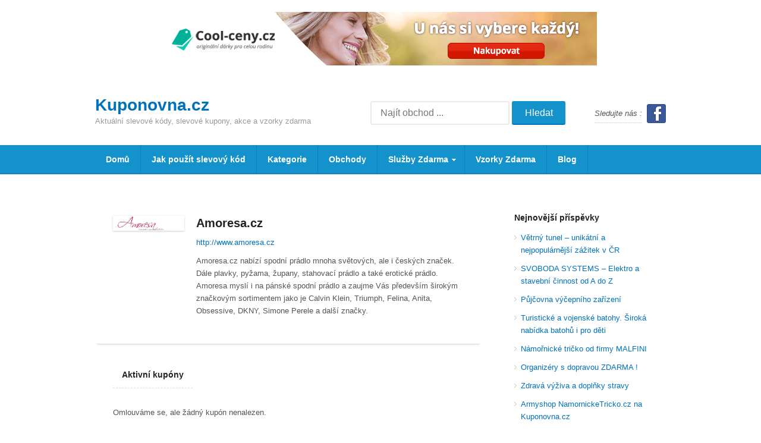

--- FILE ---
content_type: text/html; charset=UTF-8
request_url: https://www.kuponovna.cz/stores/luxusni-spodni-pradlo-amoresa-cz/
body_size: 13937
content:
<!DOCTYPE html PUBLIC "-//W3C//DTD XHTML 1.0 Transitional//EN" "http://www.w3.org/TR/xhtml1/DTD/xhtml1-transitional.dtd">

<html xmlns="http://www.w3.org/1999/xhtml" dir="ltr" lang="cs" xml:lang="cs" prefix="og: https://ogp.me/ns#">

<head profile="http://gmpg.org/xfn/11">

<meta http-equiv="Content-Type" content="text/html" charset="UTF-8" />

<meta name="viewport" content="width=device-width, initial-scale=1.0, maximum-scale=1.0, minimum-scale=1.0, user-scalable=no, target-densityDpi=device-dpi" />

<meta name="seznam-wmt" content="nt622DfiX3c8sBpH3kYTK4oY5yCspZSs" /> 

<title></title>




<link rel="stylesheet" type="text/css" media="all" href="https://www.kuponovna.cz/wp-content/themes/deals/style.css" />


		<!-- All in One SEO 4.7.8 - aioseo.com -->
	<meta name="description" content="Amoresa.cz nabízí spodní prádlo mnoha světových, ale i českých značek. Dále plavky, pyžama, župany, stahovací prádlo a také erotické prádlo. Amoresa myslí i na pánské spodní prádlo a zaujme Vás především širokým značkovým sortimentem jako je Calvin Klein, Triumph, Felina, Anita, Obsessive, DKNY, Simone Perele a další značky." />
	<meta name="robots" content="max-image-preview:large" />
	<link rel="canonical" href="https://www.kuponovna.cz/stores/luxusni-spodni-pradlo-amoresa-cz/" />
	<meta name="generator" content="All in One SEO (AIOSEO) 4.7.8" />
		<script type="application/ld+json" class="aioseo-schema">
			{"@context":"https:\/\/schema.org","@graph":[{"@type":"BreadcrumbList","@id":"https:\/\/www.kuponovna.cz\/stores\/luxusni-spodni-pradlo-amoresa-cz\/#breadcrumblist","itemListElement":[{"@type":"ListItem","@id":"https:\/\/www.kuponovna.cz\/#listItem","position":1,"name":"Dom\u016f","item":"https:\/\/www.kuponovna.cz\/","nextItem":{"@type":"ListItem","@id":"https:\/\/www.kuponovna.cz\/stores\/luxusni-spodni-pradlo-amoresa-cz\/#listItem","name":"Amoresa.cz"}},{"@type":"ListItem","@id":"https:\/\/www.kuponovna.cz\/stores\/luxusni-spodni-pradlo-amoresa-cz\/#listItem","position":2,"name":"Amoresa.cz","previousItem":{"@type":"ListItem","@id":"https:\/\/www.kuponovna.cz\/#listItem","name":"Dom\u016f"}}]},{"@type":"CollectionPage","@id":"https:\/\/www.kuponovna.cz\/stores\/luxusni-spodni-pradlo-amoresa-cz\/#collectionpage","url":"https:\/\/www.kuponovna.cz\/stores\/luxusni-spodni-pradlo-amoresa-cz\/","name":"Amoresa.cz - Kuponovna.cz","description":"Amoresa.cz nab\u00edz\u00ed spodn\u00ed pr\u00e1dlo mnoha sv\u011btov\u00fdch, ale i \u010desk\u00fdch zna\u010dek. D\u00e1le plavky, py\u017eama, \u017eupany, stahovac\u00ed pr\u00e1dlo a tak\u00e9 erotick\u00e9 pr\u00e1dlo. Amoresa mysl\u00ed i na p\u00e1nsk\u00e9 spodn\u00ed pr\u00e1dlo a zaujme V\u00e1s p\u0159edev\u0161\u00edm \u0161irok\u00fdm zna\u010dkov\u00fdm sortimentem jako je Calvin Klein, Triumph, Felina, Anita, Obsessive, DKNY, Simone Perele a dal\u0161\u00ed zna\u010dky.","inLanguage":"cs-CZ","isPartOf":{"@id":"https:\/\/www.kuponovna.cz\/#website"},"breadcrumb":{"@id":"https:\/\/www.kuponovna.cz\/stores\/luxusni-spodni-pradlo-amoresa-cz\/#breadcrumblist"}},{"@type":"Organization","@id":"https:\/\/www.kuponovna.cz\/#organization","name":"Kuponovna.cz","description":"Aktu\u00e1ln\u00ed slevov\u00e9 k\u00f3dy, slevov\u00e9 kupony, akce a vzorky zdarma","url":"https:\/\/www.kuponovna.cz\/","sameAs":["https:\/\/www.facebook.com\/kuponovna"]},{"@type":"WebSite","@id":"https:\/\/www.kuponovna.cz\/#website","url":"https:\/\/www.kuponovna.cz\/","name":"Kuponovna.cz","description":"Aktu\u00e1ln\u00ed slevov\u00e9 k\u00f3dy, slevov\u00e9 kupony, akce a vzorky zdarma","inLanguage":"cs-CZ","publisher":{"@id":"https:\/\/www.kuponovna.cz\/#organization"}}]}
		</script>
		<!-- All in One SEO -->

<link rel="alternate" type="application/rss+xml" title="Kuponovna.cz &raquo; RSS zdroj" href="https://www.kuponovna.cz/feed/" />
<link rel="alternate" type="application/rss+xml" title="Kuponovna.cz &raquo; RSS komentářů" href="https://www.kuponovna.cz/comments/feed/" />
<link rel="alternate" type="application/rss+xml" title="Kuponovna.cz &raquo; Amoresa.cz Coupon Store RSS" href="https://www.kuponovna.cz/stores/luxusni-spodni-pradlo-amoresa-cz/feed/" />
		<!-- This site uses the Google Analytics by MonsterInsights plugin v9.11.1 - Using Analytics tracking - https://www.monsterinsights.com/ -->
							<script src="//www.googletagmanager.com/gtag/js?id=G-9EWDMB43TC"  data-cfasync="false" data-wpfc-render="false" type="text/javascript" async></script>
			<script data-cfasync="false" data-wpfc-render="false" type="text/javascript">
				var mi_version = '9.11.1';
				var mi_track_user = true;
				var mi_no_track_reason = '';
								var MonsterInsightsDefaultLocations = {"page_location":"https:\/\/www.kuponovna.cz\/stores\/luxusni-spodni-pradlo-amoresa-cz\/"};
								if ( typeof MonsterInsightsPrivacyGuardFilter === 'function' ) {
					var MonsterInsightsLocations = (typeof MonsterInsightsExcludeQuery === 'object') ? MonsterInsightsPrivacyGuardFilter( MonsterInsightsExcludeQuery ) : MonsterInsightsPrivacyGuardFilter( MonsterInsightsDefaultLocations );
				} else {
					var MonsterInsightsLocations = (typeof MonsterInsightsExcludeQuery === 'object') ? MonsterInsightsExcludeQuery : MonsterInsightsDefaultLocations;
				}

								var disableStrs = [
										'ga-disable-G-9EWDMB43TC',
									];

				/* Function to detect opted out users */
				function __gtagTrackerIsOptedOut() {
					for (var index = 0; index < disableStrs.length; index++) {
						if (document.cookie.indexOf(disableStrs[index] + '=true') > -1) {
							return true;
						}
					}

					return false;
				}

				/* Disable tracking if the opt-out cookie exists. */
				if (__gtagTrackerIsOptedOut()) {
					for (var index = 0; index < disableStrs.length; index++) {
						window[disableStrs[index]] = true;
					}
				}

				/* Opt-out function */
				function __gtagTrackerOptout() {
					for (var index = 0; index < disableStrs.length; index++) {
						document.cookie = disableStrs[index] + '=true; expires=Thu, 31 Dec 2099 23:59:59 UTC; path=/';
						window[disableStrs[index]] = true;
					}
				}

				if ('undefined' === typeof gaOptout) {
					function gaOptout() {
						__gtagTrackerOptout();
					}
				}
								window.dataLayer = window.dataLayer || [];

				window.MonsterInsightsDualTracker = {
					helpers: {},
					trackers: {},
				};
				if (mi_track_user) {
					function __gtagDataLayer() {
						dataLayer.push(arguments);
					}

					function __gtagTracker(type, name, parameters) {
						if (!parameters) {
							parameters = {};
						}

						if (parameters.send_to) {
							__gtagDataLayer.apply(null, arguments);
							return;
						}

						if (type === 'event') {
														parameters.send_to = monsterinsights_frontend.v4_id;
							var hookName = name;
							if (typeof parameters['event_category'] !== 'undefined') {
								hookName = parameters['event_category'] + ':' + name;
							}

							if (typeof MonsterInsightsDualTracker.trackers[hookName] !== 'undefined') {
								MonsterInsightsDualTracker.trackers[hookName](parameters);
							} else {
								__gtagDataLayer('event', name, parameters);
							}
							
						} else {
							__gtagDataLayer.apply(null, arguments);
						}
					}

					__gtagTracker('js', new Date());
					__gtagTracker('set', {
						'developer_id.dZGIzZG': true,
											});
					if ( MonsterInsightsLocations.page_location ) {
						__gtagTracker('set', MonsterInsightsLocations);
					}
										__gtagTracker('config', 'G-9EWDMB43TC', {"forceSSL":"true","link_attribution":"true"} );
										window.gtag = __gtagTracker;										(function () {
						/* https://developers.google.com/analytics/devguides/collection/analyticsjs/ */
						/* ga and __gaTracker compatibility shim. */
						var noopfn = function () {
							return null;
						};
						var newtracker = function () {
							return new Tracker();
						};
						var Tracker = function () {
							return null;
						};
						var p = Tracker.prototype;
						p.get = noopfn;
						p.set = noopfn;
						p.send = function () {
							var args = Array.prototype.slice.call(arguments);
							args.unshift('send');
							__gaTracker.apply(null, args);
						};
						var __gaTracker = function () {
							var len = arguments.length;
							if (len === 0) {
								return;
							}
							var f = arguments[len - 1];
							if (typeof f !== 'object' || f === null || typeof f.hitCallback !== 'function') {
								if ('send' === arguments[0]) {
									var hitConverted, hitObject = false, action;
									if ('event' === arguments[1]) {
										if ('undefined' !== typeof arguments[3]) {
											hitObject = {
												'eventAction': arguments[3],
												'eventCategory': arguments[2],
												'eventLabel': arguments[4],
												'value': arguments[5] ? arguments[5] : 1,
											}
										}
									}
									if ('pageview' === arguments[1]) {
										if ('undefined' !== typeof arguments[2]) {
											hitObject = {
												'eventAction': 'page_view',
												'page_path': arguments[2],
											}
										}
									}
									if (typeof arguments[2] === 'object') {
										hitObject = arguments[2];
									}
									if (typeof arguments[5] === 'object') {
										Object.assign(hitObject, arguments[5]);
									}
									if ('undefined' !== typeof arguments[1].hitType) {
										hitObject = arguments[1];
										if ('pageview' === hitObject.hitType) {
											hitObject.eventAction = 'page_view';
										}
									}
									if (hitObject) {
										action = 'timing' === arguments[1].hitType ? 'timing_complete' : hitObject.eventAction;
										hitConverted = mapArgs(hitObject);
										__gtagTracker('event', action, hitConverted);
									}
								}
								return;
							}

							function mapArgs(args) {
								var arg, hit = {};
								var gaMap = {
									'eventCategory': 'event_category',
									'eventAction': 'event_action',
									'eventLabel': 'event_label',
									'eventValue': 'event_value',
									'nonInteraction': 'non_interaction',
									'timingCategory': 'event_category',
									'timingVar': 'name',
									'timingValue': 'value',
									'timingLabel': 'event_label',
									'page': 'page_path',
									'location': 'page_location',
									'title': 'page_title',
									'referrer' : 'page_referrer',
								};
								for (arg in args) {
																		if (!(!args.hasOwnProperty(arg) || !gaMap.hasOwnProperty(arg))) {
										hit[gaMap[arg]] = args[arg];
									} else {
										hit[arg] = args[arg];
									}
								}
								return hit;
							}

							try {
								f.hitCallback();
							} catch (ex) {
							}
						};
						__gaTracker.create = newtracker;
						__gaTracker.getByName = newtracker;
						__gaTracker.getAll = function () {
							return [];
						};
						__gaTracker.remove = noopfn;
						__gaTracker.loaded = true;
						window['__gaTracker'] = __gaTracker;
					})();
									} else {
										console.log("");
					(function () {
						function __gtagTracker() {
							return null;
						}

						window['__gtagTracker'] = __gtagTracker;
						window['gtag'] = __gtagTracker;
					})();
									}
			</script>
							<!-- / Google Analytics by MonsterInsights -->
		<meta content="Deals v.1.0.2" name="generator"/><meta content="Theme Junkie Framework v.1.0.5" name="generator"/><style id='wp-img-auto-sizes-contain-inline-css' type='text/css'>
img:is([sizes=auto i],[sizes^="auto," i]){contain-intrinsic-size:3000px 1500px}
/*# sourceURL=wp-img-auto-sizes-contain-inline-css */
</style>
<link rel='stylesheet' id='shortcodes-css' href='https://www.kuponovna.cz/wp-content/themes/deals/functions/shortcodes/shortcodes.css?ver=6.9' type='text/css' media='all' />
<style id='wp-emoji-styles-inline-css' type='text/css'>

	img.wp-smiley, img.emoji {
		display: inline !important;
		border: none !important;
		box-shadow: none !important;
		height: 1em !important;
		width: 1em !important;
		margin: 0 0.07em !important;
		vertical-align: -0.1em !important;
		background: none !important;
		padding: 0 !important;
	}
/*# sourceURL=wp-emoji-styles-inline-css */
</style>
<style id='wp-block-library-inline-css' type='text/css'>
:root{--wp-block-synced-color:#7a00df;--wp-block-synced-color--rgb:122,0,223;--wp-bound-block-color:var(--wp-block-synced-color);--wp-editor-canvas-background:#ddd;--wp-admin-theme-color:#007cba;--wp-admin-theme-color--rgb:0,124,186;--wp-admin-theme-color-darker-10:#006ba1;--wp-admin-theme-color-darker-10--rgb:0,107,160.5;--wp-admin-theme-color-darker-20:#005a87;--wp-admin-theme-color-darker-20--rgb:0,90,135;--wp-admin-border-width-focus:2px}@media (min-resolution:192dpi){:root{--wp-admin-border-width-focus:1.5px}}.wp-element-button{cursor:pointer}:root .has-very-light-gray-background-color{background-color:#eee}:root .has-very-dark-gray-background-color{background-color:#313131}:root .has-very-light-gray-color{color:#eee}:root .has-very-dark-gray-color{color:#313131}:root .has-vivid-green-cyan-to-vivid-cyan-blue-gradient-background{background:linear-gradient(135deg,#00d084,#0693e3)}:root .has-purple-crush-gradient-background{background:linear-gradient(135deg,#34e2e4,#4721fb 50%,#ab1dfe)}:root .has-hazy-dawn-gradient-background{background:linear-gradient(135deg,#faaca8,#dad0ec)}:root .has-subdued-olive-gradient-background{background:linear-gradient(135deg,#fafae1,#67a671)}:root .has-atomic-cream-gradient-background{background:linear-gradient(135deg,#fdd79a,#004a59)}:root .has-nightshade-gradient-background{background:linear-gradient(135deg,#330968,#31cdcf)}:root .has-midnight-gradient-background{background:linear-gradient(135deg,#020381,#2874fc)}:root{--wp--preset--font-size--normal:16px;--wp--preset--font-size--huge:42px}.has-regular-font-size{font-size:1em}.has-larger-font-size{font-size:2.625em}.has-normal-font-size{font-size:var(--wp--preset--font-size--normal)}.has-huge-font-size{font-size:var(--wp--preset--font-size--huge)}.has-text-align-center{text-align:center}.has-text-align-left{text-align:left}.has-text-align-right{text-align:right}.has-fit-text{white-space:nowrap!important}#end-resizable-editor-section{display:none}.aligncenter{clear:both}.items-justified-left{justify-content:flex-start}.items-justified-center{justify-content:center}.items-justified-right{justify-content:flex-end}.items-justified-space-between{justify-content:space-between}.screen-reader-text{border:0;clip-path:inset(50%);height:1px;margin:-1px;overflow:hidden;padding:0;position:absolute;width:1px;word-wrap:normal!important}.screen-reader-text:focus{background-color:#ddd;clip-path:none;color:#444;display:block;font-size:1em;height:auto;left:5px;line-height:normal;padding:15px 23px 14px;text-decoration:none;top:5px;width:auto;z-index:100000}html :where(.has-border-color){border-style:solid}html :where([style*=border-top-color]){border-top-style:solid}html :where([style*=border-right-color]){border-right-style:solid}html :where([style*=border-bottom-color]){border-bottom-style:solid}html :where([style*=border-left-color]){border-left-style:solid}html :where([style*=border-width]){border-style:solid}html :where([style*=border-top-width]){border-top-style:solid}html :where([style*=border-right-width]){border-right-style:solid}html :where([style*=border-bottom-width]){border-bottom-style:solid}html :where([style*=border-left-width]){border-left-style:solid}html :where(img[class*=wp-image-]){height:auto;max-width:100%}:where(figure){margin:0 0 1em}html :where(.is-position-sticky){--wp-admin--admin-bar--position-offset:var(--wp-admin--admin-bar--height,0px)}@media screen and (max-width:600px){html :where(.is-position-sticky){--wp-admin--admin-bar--position-offset:0px}}

/*# sourceURL=wp-block-library-inline-css */
</style><style id='wp-block-heading-inline-css' type='text/css'>
h1:where(.wp-block-heading).has-background,h2:where(.wp-block-heading).has-background,h3:where(.wp-block-heading).has-background,h4:where(.wp-block-heading).has-background,h5:where(.wp-block-heading).has-background,h6:where(.wp-block-heading).has-background{padding:1.25em 2.375em}h1.has-text-align-left[style*=writing-mode]:where([style*=vertical-lr]),h1.has-text-align-right[style*=writing-mode]:where([style*=vertical-rl]),h2.has-text-align-left[style*=writing-mode]:where([style*=vertical-lr]),h2.has-text-align-right[style*=writing-mode]:where([style*=vertical-rl]),h3.has-text-align-left[style*=writing-mode]:where([style*=vertical-lr]),h3.has-text-align-right[style*=writing-mode]:where([style*=vertical-rl]),h4.has-text-align-left[style*=writing-mode]:where([style*=vertical-lr]),h4.has-text-align-right[style*=writing-mode]:where([style*=vertical-rl]),h5.has-text-align-left[style*=writing-mode]:where([style*=vertical-lr]),h5.has-text-align-right[style*=writing-mode]:where([style*=vertical-rl]),h6.has-text-align-left[style*=writing-mode]:where([style*=vertical-lr]),h6.has-text-align-right[style*=writing-mode]:where([style*=vertical-rl]){rotate:180deg}
/*# sourceURL=https://www.kuponovna.cz/wp-includes/blocks/heading/style.min.css */
</style>
<style id='wp-block-code-inline-css' type='text/css'>
.wp-block-code{box-sizing:border-box}.wp-block-code code{
  /*!rtl:begin:ignore*/direction:ltr;display:block;font-family:inherit;overflow-wrap:break-word;text-align:initial;white-space:pre-wrap
  /*!rtl:end:ignore*/}
/*# sourceURL=https://www.kuponovna.cz/wp-includes/blocks/code/style.min.css */
</style>
<style id='wp-block-paragraph-inline-css' type='text/css'>
.is-small-text{font-size:.875em}.is-regular-text{font-size:1em}.is-large-text{font-size:2.25em}.is-larger-text{font-size:3em}.has-drop-cap:not(:focus):first-letter{float:left;font-size:8.4em;font-style:normal;font-weight:100;line-height:.68;margin:.05em .1em 0 0;text-transform:uppercase}body.rtl .has-drop-cap:not(:focus):first-letter{float:none;margin-left:.1em}p.has-drop-cap.has-background{overflow:hidden}:root :where(p.has-background){padding:1.25em 2.375em}:where(p.has-text-color:not(.has-link-color)) a{color:inherit}p.has-text-align-left[style*="writing-mode:vertical-lr"],p.has-text-align-right[style*="writing-mode:vertical-rl"]{rotate:180deg}
/*# sourceURL=https://www.kuponovna.cz/wp-includes/blocks/paragraph/style.min.css */
</style>
<style id='global-styles-inline-css' type='text/css'>
:root{--wp--preset--aspect-ratio--square: 1;--wp--preset--aspect-ratio--4-3: 4/3;--wp--preset--aspect-ratio--3-4: 3/4;--wp--preset--aspect-ratio--3-2: 3/2;--wp--preset--aspect-ratio--2-3: 2/3;--wp--preset--aspect-ratio--16-9: 16/9;--wp--preset--aspect-ratio--9-16: 9/16;--wp--preset--color--black: #000000;--wp--preset--color--cyan-bluish-gray: #abb8c3;--wp--preset--color--white: #ffffff;--wp--preset--color--pale-pink: #f78da7;--wp--preset--color--vivid-red: #cf2e2e;--wp--preset--color--luminous-vivid-orange: #ff6900;--wp--preset--color--luminous-vivid-amber: #fcb900;--wp--preset--color--light-green-cyan: #7bdcb5;--wp--preset--color--vivid-green-cyan: #00d084;--wp--preset--color--pale-cyan-blue: #8ed1fc;--wp--preset--color--vivid-cyan-blue: #0693e3;--wp--preset--color--vivid-purple: #9b51e0;--wp--preset--gradient--vivid-cyan-blue-to-vivid-purple: linear-gradient(135deg,rgb(6,147,227) 0%,rgb(155,81,224) 100%);--wp--preset--gradient--light-green-cyan-to-vivid-green-cyan: linear-gradient(135deg,rgb(122,220,180) 0%,rgb(0,208,130) 100%);--wp--preset--gradient--luminous-vivid-amber-to-luminous-vivid-orange: linear-gradient(135deg,rgb(252,185,0) 0%,rgb(255,105,0) 100%);--wp--preset--gradient--luminous-vivid-orange-to-vivid-red: linear-gradient(135deg,rgb(255,105,0) 0%,rgb(207,46,46) 100%);--wp--preset--gradient--very-light-gray-to-cyan-bluish-gray: linear-gradient(135deg,rgb(238,238,238) 0%,rgb(169,184,195) 100%);--wp--preset--gradient--cool-to-warm-spectrum: linear-gradient(135deg,rgb(74,234,220) 0%,rgb(151,120,209) 20%,rgb(207,42,186) 40%,rgb(238,44,130) 60%,rgb(251,105,98) 80%,rgb(254,248,76) 100%);--wp--preset--gradient--blush-light-purple: linear-gradient(135deg,rgb(255,206,236) 0%,rgb(152,150,240) 100%);--wp--preset--gradient--blush-bordeaux: linear-gradient(135deg,rgb(254,205,165) 0%,rgb(254,45,45) 50%,rgb(107,0,62) 100%);--wp--preset--gradient--luminous-dusk: linear-gradient(135deg,rgb(255,203,112) 0%,rgb(199,81,192) 50%,rgb(65,88,208) 100%);--wp--preset--gradient--pale-ocean: linear-gradient(135deg,rgb(255,245,203) 0%,rgb(182,227,212) 50%,rgb(51,167,181) 100%);--wp--preset--gradient--electric-grass: linear-gradient(135deg,rgb(202,248,128) 0%,rgb(113,206,126) 100%);--wp--preset--gradient--midnight: linear-gradient(135deg,rgb(2,3,129) 0%,rgb(40,116,252) 100%);--wp--preset--font-size--small: 13px;--wp--preset--font-size--medium: 20px;--wp--preset--font-size--large: 36px;--wp--preset--font-size--x-large: 42px;--wp--preset--spacing--20: 0.44rem;--wp--preset--spacing--30: 0.67rem;--wp--preset--spacing--40: 1rem;--wp--preset--spacing--50: 1.5rem;--wp--preset--spacing--60: 2.25rem;--wp--preset--spacing--70: 3.38rem;--wp--preset--spacing--80: 5.06rem;--wp--preset--shadow--natural: 6px 6px 9px rgba(0, 0, 0, 0.2);--wp--preset--shadow--deep: 12px 12px 50px rgba(0, 0, 0, 0.4);--wp--preset--shadow--sharp: 6px 6px 0px rgba(0, 0, 0, 0.2);--wp--preset--shadow--outlined: 6px 6px 0px -3px rgb(255, 255, 255), 6px 6px rgb(0, 0, 0);--wp--preset--shadow--crisp: 6px 6px 0px rgb(0, 0, 0);}:where(.is-layout-flex){gap: 0.5em;}:where(.is-layout-grid){gap: 0.5em;}body .is-layout-flex{display: flex;}.is-layout-flex{flex-wrap: wrap;align-items: center;}.is-layout-flex > :is(*, div){margin: 0;}body .is-layout-grid{display: grid;}.is-layout-grid > :is(*, div){margin: 0;}:where(.wp-block-columns.is-layout-flex){gap: 2em;}:where(.wp-block-columns.is-layout-grid){gap: 2em;}:where(.wp-block-post-template.is-layout-flex){gap: 1.25em;}:where(.wp-block-post-template.is-layout-grid){gap: 1.25em;}.has-black-color{color: var(--wp--preset--color--black) !important;}.has-cyan-bluish-gray-color{color: var(--wp--preset--color--cyan-bluish-gray) !important;}.has-white-color{color: var(--wp--preset--color--white) !important;}.has-pale-pink-color{color: var(--wp--preset--color--pale-pink) !important;}.has-vivid-red-color{color: var(--wp--preset--color--vivid-red) !important;}.has-luminous-vivid-orange-color{color: var(--wp--preset--color--luminous-vivid-orange) !important;}.has-luminous-vivid-amber-color{color: var(--wp--preset--color--luminous-vivid-amber) !important;}.has-light-green-cyan-color{color: var(--wp--preset--color--light-green-cyan) !important;}.has-vivid-green-cyan-color{color: var(--wp--preset--color--vivid-green-cyan) !important;}.has-pale-cyan-blue-color{color: var(--wp--preset--color--pale-cyan-blue) !important;}.has-vivid-cyan-blue-color{color: var(--wp--preset--color--vivid-cyan-blue) !important;}.has-vivid-purple-color{color: var(--wp--preset--color--vivid-purple) !important;}.has-black-background-color{background-color: var(--wp--preset--color--black) !important;}.has-cyan-bluish-gray-background-color{background-color: var(--wp--preset--color--cyan-bluish-gray) !important;}.has-white-background-color{background-color: var(--wp--preset--color--white) !important;}.has-pale-pink-background-color{background-color: var(--wp--preset--color--pale-pink) !important;}.has-vivid-red-background-color{background-color: var(--wp--preset--color--vivid-red) !important;}.has-luminous-vivid-orange-background-color{background-color: var(--wp--preset--color--luminous-vivid-orange) !important;}.has-luminous-vivid-amber-background-color{background-color: var(--wp--preset--color--luminous-vivid-amber) !important;}.has-light-green-cyan-background-color{background-color: var(--wp--preset--color--light-green-cyan) !important;}.has-vivid-green-cyan-background-color{background-color: var(--wp--preset--color--vivid-green-cyan) !important;}.has-pale-cyan-blue-background-color{background-color: var(--wp--preset--color--pale-cyan-blue) !important;}.has-vivid-cyan-blue-background-color{background-color: var(--wp--preset--color--vivid-cyan-blue) !important;}.has-vivid-purple-background-color{background-color: var(--wp--preset--color--vivid-purple) !important;}.has-black-border-color{border-color: var(--wp--preset--color--black) !important;}.has-cyan-bluish-gray-border-color{border-color: var(--wp--preset--color--cyan-bluish-gray) !important;}.has-white-border-color{border-color: var(--wp--preset--color--white) !important;}.has-pale-pink-border-color{border-color: var(--wp--preset--color--pale-pink) !important;}.has-vivid-red-border-color{border-color: var(--wp--preset--color--vivid-red) !important;}.has-luminous-vivid-orange-border-color{border-color: var(--wp--preset--color--luminous-vivid-orange) !important;}.has-luminous-vivid-amber-border-color{border-color: var(--wp--preset--color--luminous-vivid-amber) !important;}.has-light-green-cyan-border-color{border-color: var(--wp--preset--color--light-green-cyan) !important;}.has-vivid-green-cyan-border-color{border-color: var(--wp--preset--color--vivid-green-cyan) !important;}.has-pale-cyan-blue-border-color{border-color: var(--wp--preset--color--pale-cyan-blue) !important;}.has-vivid-cyan-blue-border-color{border-color: var(--wp--preset--color--vivid-cyan-blue) !important;}.has-vivid-purple-border-color{border-color: var(--wp--preset--color--vivid-purple) !important;}.has-vivid-cyan-blue-to-vivid-purple-gradient-background{background: var(--wp--preset--gradient--vivid-cyan-blue-to-vivid-purple) !important;}.has-light-green-cyan-to-vivid-green-cyan-gradient-background{background: var(--wp--preset--gradient--light-green-cyan-to-vivid-green-cyan) !important;}.has-luminous-vivid-amber-to-luminous-vivid-orange-gradient-background{background: var(--wp--preset--gradient--luminous-vivid-amber-to-luminous-vivid-orange) !important;}.has-luminous-vivid-orange-to-vivid-red-gradient-background{background: var(--wp--preset--gradient--luminous-vivid-orange-to-vivid-red) !important;}.has-very-light-gray-to-cyan-bluish-gray-gradient-background{background: var(--wp--preset--gradient--very-light-gray-to-cyan-bluish-gray) !important;}.has-cool-to-warm-spectrum-gradient-background{background: var(--wp--preset--gradient--cool-to-warm-spectrum) !important;}.has-blush-light-purple-gradient-background{background: var(--wp--preset--gradient--blush-light-purple) !important;}.has-blush-bordeaux-gradient-background{background: var(--wp--preset--gradient--blush-bordeaux) !important;}.has-luminous-dusk-gradient-background{background: var(--wp--preset--gradient--luminous-dusk) !important;}.has-pale-ocean-gradient-background{background: var(--wp--preset--gradient--pale-ocean) !important;}.has-electric-grass-gradient-background{background: var(--wp--preset--gradient--electric-grass) !important;}.has-midnight-gradient-background{background: var(--wp--preset--gradient--midnight) !important;}.has-small-font-size{font-size: var(--wp--preset--font-size--small) !important;}.has-medium-font-size{font-size: var(--wp--preset--font-size--medium) !important;}.has-large-font-size{font-size: var(--wp--preset--font-size--large) !important;}.has-x-large-font-size{font-size: var(--wp--preset--font-size--x-large) !important;}
/*# sourceURL=global-styles-inline-css */
</style>

<style id='classic-theme-styles-inline-css' type='text/css'>
/*! This file is auto-generated */
.wp-block-button__link{color:#fff;background-color:#32373c;border-radius:9999px;box-shadow:none;text-decoration:none;padding:calc(.667em + 2px) calc(1.333em + 2px);font-size:1.125em}.wp-block-file__button{background:#32373c;color:#fff;text-decoration:none}
/*# sourceURL=/wp-includes/css/classic-themes.min.css */
</style>
<style id='akismet-widget-style-inline-css' type='text/css'>

			.a-stats {
				--akismet-color-mid-green: #357b49;
				--akismet-color-white: #fff;
				--akismet-color-light-grey: #f6f7f7;

				max-width: 350px;
				width: auto;
			}

			.a-stats * {
				all: unset;
				box-sizing: border-box;
			}

			.a-stats strong {
				font-weight: 600;
			}

			.a-stats a.a-stats__link,
			.a-stats a.a-stats__link:visited,
			.a-stats a.a-stats__link:active {
				background: var(--akismet-color-mid-green);
				border: none;
				box-shadow: none;
				border-radius: 8px;
				color: var(--akismet-color-white);
				cursor: pointer;
				display: block;
				font-family: -apple-system, BlinkMacSystemFont, 'Segoe UI', 'Roboto', 'Oxygen-Sans', 'Ubuntu', 'Cantarell', 'Helvetica Neue', sans-serif;
				font-weight: 500;
				padding: 12px;
				text-align: center;
				text-decoration: none;
				transition: all 0.2s ease;
			}

			/* Extra specificity to deal with TwentyTwentyOne focus style */
			.widget .a-stats a.a-stats__link:focus {
				background: var(--akismet-color-mid-green);
				color: var(--akismet-color-white);
				text-decoration: none;
			}

			.a-stats a.a-stats__link:hover {
				filter: brightness(110%);
				box-shadow: 0 4px 12px rgba(0, 0, 0, 0.06), 0 0 2px rgba(0, 0, 0, 0.16);
			}

			.a-stats .count {
				color: var(--akismet-color-white);
				display: block;
				font-size: 1.5em;
				line-height: 1.4;
				padding: 0 13px;
				white-space: nowrap;
			}
		
/*# sourceURL=akismet-widget-style-inline-css */
</style>
<link rel='stylesheet' id='fancybox-css' href='https://www.kuponovna.cz/wp-content/themes/deals/includes/css/fancybox.css?ver=6.9' type='text/css' media='all' />
<link rel='stylesheet' id='jq-ui-css' href='https://www.kuponovna.cz/wp-content/themes/deals/css/jquery-ui.css?ver=6.9' type='text/css' media='all' />
<link rel='stylesheet' id='color-css' href='https://www.kuponovna.cz/wp-content/themes/deals/css/color-blue.css?ver=6.9' type='text/css' media='all' />
<link rel='stylesheet' id='responsive-css' href='https://www.kuponovna.cz/wp-content/themes/deals/css/responsive.css?ver=6.9' type='text/css' media='all' />
<link rel='stylesheet' id='custom-css' href='https://www.kuponovna.cz/wp-content/themes/deals/css/custom.css?ver=6.9' type='text/css' media='all' />
<script type="text/javascript" src="https://www.kuponovna.cz/wp-content/plugins/google-analytics-for-wordpress/assets/js/frontend-gtag.min.js?ver=9.11.1" id="monsterinsights-frontend-script-js" async="async" data-wp-strategy="async"></script>
<script data-cfasync="false" data-wpfc-render="false" type="text/javascript" id='monsterinsights-frontend-script-js-extra'>/* <![CDATA[ */
var monsterinsights_frontend = {"js_events_tracking":"true","download_extensions":"doc,pdf,ppt,zip,xls,docx,pptx,xlsx","inbound_paths":"[{\"path\":\"\\\/go\\\/\",\"label\":\"affiliate\"},{\"path\":\"\\\/recommend\\\/\",\"label\":\"affiliate\"}]","home_url":"https:\/\/www.kuponovna.cz","hash_tracking":"false","v4_id":"G-9EWDMB43TC"};/* ]]> */
</script>
<script type="text/javascript" src="https://www.kuponovna.cz/wp-includes/js/jquery/jquery.min.js?ver=3.7.1" id="jquery-core-js"></script>
<script type="text/javascript" src="https://www.kuponovna.cz/wp-includes/js/jquery/jquery-migrate.min.js?ver=3.4.1" id="jquery-migrate-js"></script>
<script type="text/javascript" src="https://www.kuponovna.cz/wp-content/themes/deals/functions/shortcodes/shortcodes.js?ver=1.0.0" id="tj_shortcodes-js"></script>
<link rel="https://api.w.org/" href="https://www.kuponovna.cz/wp-json/" /><link rel="EditURI" type="application/rsd+xml" title="RSD" href="https://www.kuponovna.cz/xmlrpc.php?rsd" />
<meta name="generator" content="WordPress 6.9" />
<link rel="shortcut icon" href="https://www.kuponovna.cz/wp-content/themes/deals/images/favicon.png" /><!-- Custom Styling -->
<style type="text/css">
body { }          
</style>
<style type="text/css" id="custom-background-css">
body.custom-background { background-color: #ffffff; }
</style>
	<link rel="icon" href="https://www.kuponovna.cz/wp-content/uploads/logo-kupon-21-150x150.png" sizes="32x32" />
<link rel="icon" href="https://www.kuponovna.cz/wp-content/uploads/logo-kupon-21-300x300.png" sizes="192x192" />
<link rel="apple-touch-icon" href="https://www.kuponovna.cz/wp-content/uploads/logo-kupon-21-300x300.png" />
<meta name="msapplication-TileImage" content="https://www.kuponovna.cz/wp-content/uploads/logo-kupon-21-300x300.png" />

<!--[if lt IE 9]>

	<script src="http://css3-mediaqueries-js.googlecode.com/svn/trunk/css3-mediaqueries.js"></script>

<![endif]-->


<body class="archive tax-coupon_store term-luxusni-spodni-pradlo-amoresa-cz term-167 custom-background wp-theme-deals cookies-not-set unknown">


	
		<div class="header-ad clearfix">

			          <a href="https://ehub.cz/system/scripts/click.php?a_aid=505f666c&a_bid=0002466B" target=""><img src="https://doc.ehub.cz/b/0000359X/0002466B.png" alt="728x90" title="728x90" width="" height="" /></a><img style="border:0" src="https://ehub.cz/system/scripts/imp.php?a_aid=505f666c&a_bid=0002466B" width="1" height="1" alt=""/>
		</div><!-- .header-ad -->

	
				

	<div id="header">

		<div class="container clearfix">

		
			<div id="text-logo">

				<h1 id="site-title"><a href="https://www.kuponovna.cz">Kuponovna.cz</a></h1>

				<p id="site-desc">Aktuální slevové kódy, slevové kupony, akce a vzorky zdarma</p>

			</div><!-- #text-logo -->

		
		

		<div id="search-form">
	<form method="get" action="https://www.kuponovna.cz">
		<input type="text" class="field" name="s" id="s" placeholder="Najít obchod ..." />
		<button id="search-button" class="submit btn" >Hledat</button>
	</form>
</div><!-- #search-form -->
		

			<ul class="header-social-icons">

				<li class="follow-text">Sledujte nás :</li>

				<li class="ico-facebook"><a href="https://www.facebook.com/kuponovna"  title="Become our fan">Facebook</a></li>

			</ul><!-- .header-social-icons -->



			<div class="btn-nav-right">

				Menu 

			</div><!-- .btn-nav-right -->

									

		</div><!-- .container -->

	</div><!-- #header -->

	

	<div id="primary-nav">

		<div class="container">

		<ul id="primary-navigation" class="nav"><li id="menu-item-451" class="menu-item menu-item-type-custom menu-item-object-custom menu-item-home menu-item-451"><a href="https://www.kuponovna.cz/">Domů</a></li>
<li id="menu-item-511" class="menu-item menu-item-type-post_type menu-item-object-page menu-item-511"><a href="https://www.kuponovna.cz/jak-pouzit-slevovy-kod/">Jak použít slevový kód</a></li>
<li id="menu-item-452" class="menu-item menu-item-type-post_type menu-item-object-page menu-item-452"><a href="https://www.kuponovna.cz/kategorie/" title="Rozdělení slevových kódů do kategorií">Kategorie</a></li>
<li id="menu-item-453" class="menu-item menu-item-type-post_type menu-item-object-page menu-item-453"><a href="https://www.kuponovna.cz/obchody/" title="Kompletní nabídka obchodů">Obchody</a></li>
<li id="menu-item-3139" class="menu-item menu-item-type-post_type menu-item-object-page menu-item-has-children menu-item-3139"><a href="https://www.kuponovna.cz/sluzby-zdarma/">Služby Zdarma</a>
<ul class="sub-menu">
	<li id="menu-item-3168" class="menu-item menu-item-type-taxonomy menu-item-object-category menu-item-3168"><a href="https://www.kuponovna.cz/category/slevove-kupony-penize-za-nakupy/">Peníze a bonusy za nákupy</a></li>
	<li id="menu-item-3179" class="menu-item menu-item-type-taxonomy menu-item-object-category menu-item-3179"><a href="https://www.kuponovna.cz/category/poptavka-zdarma/">Poptávky ZDARMA</a></li>
	<li id="menu-item-3174" class="menu-item menu-item-type-taxonomy menu-item-object-category menu-item-3174"><a href="https://www.kuponovna.cz/category/pausalni-vydaje-srovnani-tarifu/">Srovnání tarifů a nákladů ZDARMA</a></li>
	<li id="menu-item-3165" class="menu-item menu-item-type-taxonomy menu-item-object-category menu-item-3165"><a href="https://www.kuponovna.cz/category/financni-sluzby-zdarma/">Finanční služby ZDARMA</a></li>
</ul>
</li>
<li id="menu-item-2662" class="menu-item menu-item-type-taxonomy menu-item-object-category menu-item-2662"><a href="https://www.kuponovna.cz/category/vzorky/" title="Otestujte vzorky ZDARMA">Vzorky Zdarma</a></li>
<li id="menu-item-1831" class="menu-item menu-item-type-taxonomy menu-item-object-category menu-item-1831"><a href="https://www.kuponovna.cz/category/blog1/">Blog</a></li>
</ul>
		</div><!-- .container -->

	</div><!-- #primary-nav -->



	<nav id="mobile-menu">

		<div class="container">

			<ul id="responsive-menu" class="ul"><li class="menu-item menu-item-type-custom menu-item-object-custom menu-item-home menu-item-451"><a href="https://www.kuponovna.cz/">Domů</a></li>
<li class="menu-item menu-item-type-post_type menu-item-object-page menu-item-511"><a href="https://www.kuponovna.cz/jak-pouzit-slevovy-kod/">Jak použít slevový kód</a></li>
<li class="menu-item menu-item-type-post_type menu-item-object-page menu-item-452"><a href="https://www.kuponovna.cz/kategorie/" title="Rozdělení slevových kódů do kategorií">Kategorie</a></li>
<li class="menu-item menu-item-type-post_type menu-item-object-page menu-item-453"><a href="https://www.kuponovna.cz/obchody/" title="Kompletní nabídka obchodů">Obchody</a></li>
<li class="menu-item menu-item-type-post_type menu-item-object-page menu-item-has-children menu-item-3139"><a href="https://www.kuponovna.cz/sluzby-zdarma/">Služby Zdarma</a>
<ul class="sub-menu">
	<li class="menu-item menu-item-type-taxonomy menu-item-object-category menu-item-3168"><a href="https://www.kuponovna.cz/category/slevove-kupony-penize-za-nakupy/">Peníze a bonusy za nákupy</a></li>
	<li class="menu-item menu-item-type-taxonomy menu-item-object-category menu-item-3179"><a href="https://www.kuponovna.cz/category/poptavka-zdarma/">Poptávky ZDARMA</a></li>
	<li class="menu-item menu-item-type-taxonomy menu-item-object-category menu-item-3174"><a href="https://www.kuponovna.cz/category/pausalni-vydaje-srovnani-tarifu/">Srovnání tarifů a nákladů ZDARMA</a></li>
	<li class="menu-item menu-item-type-taxonomy menu-item-object-category menu-item-3165"><a href="https://www.kuponovna.cz/category/financni-sluzby-zdarma/">Finanční služby ZDARMA</a></li>
</ul>
</li>
<li class="menu-item menu-item-type-taxonomy menu-item-object-category menu-item-2662"><a href="https://www.kuponovna.cz/category/vzorky/" title="Otestujte vzorky ZDARMA">Vzorky Zdarma</a></li>
<li class="menu-item menu-item-type-taxonomy menu-item-object-category menu-item-1831"><a href="https://www.kuponovna.cz/category/blog1/">Blog</a></li>
</ul>
		</div><!-- .container -->

	</nav><!-- #mobile-menu -->

		

	<div id="main" class="container clearfix">
	<div id="content" class="content-loop" role="main">

	

	
    	

	<header class="page-heading clearfix">	

    	

		<div class="entry-thumb-wrapper">

 			<a href="http://www.amoresa.cz?a_box=77zadbfn" target="_blank"><img src="https://www.kuponovna.cz/wp-content/uploads/amoresa_logo.png" class="store-thumbnail" alt="" /></a>				

 		</div><!-- .entry-thumb-wrapper -->

 			<div class="entry-excerpt">

		    	<h1 class="entry-title">Amoresa.cz</h1>

		    	<p class="store-url"><a href="http://www.amoresa.cz?a_box=77zadbfn" target="_blank">http://www.amoresa.cz</a></p> 			

				<p class="store-desc">Amoresa.cz nabízí spodní prádlo mnoha světových, ale i českých značek. Dále plavky, pyžama, župany, stahovací prádlo a také erotické prádlo. Amoresa myslí i na pánské spodní prádlo a zaujme Vás především širokým značkovým sortimentem jako je Calvin Klein, Triumph, Felina, Anita, Obsessive, DKNY, Simone Perele a další značky.</p>

			</div><!-- .entry-excerpt -->

 	</header><!-- .page-heading -->



    <div class="content-heading clearfix"> 

    	<h3>Aktivní kupóny</h3>

    </div><!-- .content-heading --> 	

     	

    <div class="hentry not-found">
	<p>Omlouváme se, ale žádný kupón nenalezen.</p>
</div><!-- .hentry -->
		


    <div class="content-heading clearfix"> 

    	<h3>Nespolehlivé kupóny</h3>

    </div><!-- .content-heading -->



	<div class="hentry not-found">
	<p>Omlouváme se, ale žádný kupón nenalezen.</p>
</div><!-- .hentry -->


	</div><!-- #content -->

	

		

	<div id="sidebar" class="sidebar-container">
		
		<aside id="recent-posts-2" class="widget widget_recent_entries">
		<h3 class="widget-title">Nejnovější příspěvky</h3>
		<ul>
											<li>
					<a href="https://www.kuponovna.cz/vetrny-tunel-unikatni-a-nejpopularnejsi-zazitek-v-cr/">Větrný tunel &#8211; unikátní a nejpopulárnější zážitek v ČR</a>
									</li>
											<li>
					<a href="https://www.kuponovna.cz/svoboda-systems-elektro-a-stavebni-cinnost-od-a-do-z/">SVOBODA SYSTEMS &#8211; Elektro a stavební činnost od A do Z</a>
									</li>
											<li>
					<a href="https://www.kuponovna.cz/pujcovna-vycepniho-zarizeni/">Půjčovna výčepního zařízení</a>
									</li>
											<li>
					<a href="https://www.kuponovna.cz/vyhodne-postovne-a-detske-vojenske-batohy-na-vojenskybatoh-cz/">Turistické a vojenské batohy. Široká nabídka batohů i pro děti</a>
									</li>
											<li>
					<a href="https://www.kuponovna.cz/malfini-namornicke-tricko/">Námořnické tričko od firmy MALFINI</a>
									</li>
											<li>
					<a href="https://www.kuponovna.cz/organizery-s-dopravou-zdarma/">Organizéry s dopravou ZDARMA !</a>
									</li>
											<li>
					<a href="https://www.kuponovna.cz/zdrava-vyziva-a-doplnky-stravy/">Zdravá výživa a doplňky stravy</a>
									</li>
											<li>
					<a href="https://www.kuponovna.cz/armyshop-namornicketricko-cz-na-kuponovna-cz/">Armyshop NamornickeTricko.cz na Kuponovna.cz</a>
									</li>
											<li>
					<a href="https://www.kuponovna.cz/porovnej24-cz-srovnavac-pojisteni-a-energiiktery-vas-dostane/">Porovnej24.cz &#8211; srovnávač pojištění a energií,který Vás dostane</a>
									</li>
											<li>
					<a href="https://www.kuponovna.cz/pojisteni-cz-nechte-si-udelat-vyhodne-pojisteni-zdarma/">Pojisteni.cz &#8211; nechte si udělat výhodné pojištění ZDARMA</a>
									</li>
											<li>
					<a href="https://www.kuponovna.cz/dobrapoptavka-cz-poptavky-zdarma/">DobraPoptavka.cz &#8211; poptávky ZDARMA</a>
									</li>
											<li>
					<a href="https://www.kuponovna.cz/topsrovnani-cz-poptavkypojisteni-a-srovnani-cen-elektriny-a-plynu/">TopSrovnani.cz &#8211; poptávky,pojištění a srovnání cen elektřiny a plynu</a>
									</li>
					</ul>

		</aside><aside id="block-5" class="widget widget_block"><a href="http://www.heureka.cz#utm_source=kuponovna.cz&utm_medium=affiliate&utm_campaign=21376&utm_content=Text%20link" class="heureka-hn-link" data-trixam-positionid="252669" target="_blank">Heureka.cz - porovnání cen a srovnání produktů</a><script async type="text/javascript" src="//serve.affiliate.heureka.cz/js/trixam.min.js"></script></aside><aside id="text-15" class="widget widget_text"><h3 class="widget-title">Novinka :</h3>			<div class="textwidget"><p><a href="https://ehub.cz/system/scripts/click.php?a_aid=db9e7506&a_bid=0003872B" target=""><img src="https://doc.ehub.cz/b/0000433X/0003872B.jpg" alt="" title="" width="" height="" /></a><img style="border:0" src="https://ehub.cz/system/scripts/imp.php?a_aid=db9e7506&a_bid=0003872B" width="1" height="1" alt=""/></p>
</div>
		</aside><aside id="text-6" class="widget widget_text"><h3 class="widget-title">SLEDUJTE AKTUÁLNÍ AKCE A KUPÓNY NA FACEBOOKU</h3>			<div class="textwidget"><iframe src="https://www.facebook.com/plugins/page.php?href=https%3A%2F%2Fwww.facebook.com%2Fkuponovnacz-1071351399643847%2F&tabs&width=230&height=300&small_header=false&adapt_container_width=true&hide_cover=false&show_facepile=true&appId" style="border:none;overflow:hidden" scrolling="no" frameborder="0" allowTransparency="true"></iframe></div>
		</aside><aside id="text-13" class="widget widget_text"><h3 class="widget-title">Výprodej</h3>			<div class="textwidget"><a href="https://ehub.cz/system/scripts/click.php?a_aid=db9e7506&a_bid=4bc1e7b5" target="_top"><img src="https://doc.ehub.cz/b/6247086b/4bc1e7b5.gif" alt="" title="" width="" height="" /></a><img style="border:0" src="https://ehub.cz/system/scripts/imp.php?a_aid=db9e7506&a_bid=4bc1e7b5" width="1" height="1" alt=""/>
</div>
		</aside><aside id="text-8" class="widget widget_text"><h3 class="widget-title">Oblíbené kategorie</h3>			<div class="textwidget"><p><a href="https://www.kuponovna.cz/kategorie/moda/"><span style="vertical-align: inherit;"><span style="vertical-align: inherit;">Móda</span></span></a></p>
<p><a href="https://www.kuponovna.cz/kategorie/elektronika/"><span style="vertical-align: inherit;"><span style="vertical-align: inherit;">Elektro</span></span></a></p>
<p><a href="https://www.kuponovna.cz/kategorie/pro-deti-a-maminky/"><span style="vertical-align: inherit;"><span style="vertical-align: inherit;">Pro děti a maminky</span></span></a></p>
<p><a href="https://www.kuponovna.cz/kategorie/dum-a-zahrada/"><span style="vertical-align: inherit;"><span style="vertical-align: inherit;">Dům a zahrada</span></span></a></p>
<p><a href="https://www.kuponovna.cz/category/vzorky-zdarma/"><span style="vertical-align: inherit;"><span style="vertical-align: inherit;">Vzorky ZDARMA</span></span></a></p>
<p><a href="https://www.kuponovna.cz/category/pausalni-vydaje-srovnani-tarifu/" target="_blank" rel="noopener"><span style="vertical-align: inherit;"><span style="vertical-align: inherit;">Srovnání tarifů a nákladů</span></span></a></p>
<p><a class="heureka-hn-link" href="http://www.heureka.cz#utm_source=kuponovna.cz&amp;utm_medium=affiliate&amp;utm_campaign=21376&amp;utm_content=Text%20link" target="_blank" rel="noopener" data-trixam-positionid="82846"><span style="vertical-align: inherit;"><span style="vertical-align: inherit;">Heureka &#8211; porovnej si ceny</span></span></a></p>
</div>
		</aside><aside id="block-2" class="widget widget_block widget_text">
<p><a href="https://www.audiolibrix.com/cs/Directory/Book/6257/Audiokniha-Nejbohatsi-muz-v-Babylone-George-S-Clason?afid=2232&amp;afcid=2899"></a><code><a href="https://www.audiolibrix.com/cs/Directory/Book/6257/Audiokniha-Nejbohatsi-muz-v-Babylone-George-S-Clason?afid=2232&amp;afcid=2899"></a></code></p>
</aside>	</div><!-- #sidebar -->

</div><!-- #main -->


	<footer id="footer" class="container">
	
				
			<div id="footer-columns" class="clearfix">
			
					<div class="footer-column-1">
						<aside id="block-3" class="widget widget_block">
<pre class="wp-block-code"><code></code></pre>
</aside><aside id="block-4" class="widget widget_block"></aside>					</div><!-- .footer-column-1 -->
					
					<div class="footer-column-2">
						<aside id="nav_menu-3" class="widget widget_nav_menu"><h3 class="widget-title">Stránky</h3><div class="menu-stranky-container"><ul id="menu-stranky" class="menu"><li id="menu-item-513" class="menu-item menu-item-type-post_type menu-item-object-page menu-item-513"><a href="https://www.kuponovna.cz/jak-pouzit-slevovy-kod/">Jak použít slevový kód</a></li>
<li id="menu-item-515" class="menu-item menu-item-type-post_type menu-item-object-page menu-item-515"><a href="https://www.kuponovna.cz/obchody/">Obchody</a></li>
<li id="menu-item-516" class="menu-item menu-item-type-post_type menu-item-object-page menu-item-516"><a href="https://www.kuponovna.cz/kategorie/">Kategorie</a></li>
<li id="menu-item-3137" class="menu-item menu-item-type-post_type menu-item-object-page menu-item-3137"><a href="https://www.kuponovna.cz/vzorky/">Vzorky</a></li>
<li id="menu-item-3136" class="menu-item menu-item-type-post_type menu-item-object-page menu-item-has-children menu-item-3136"><a href="https://www.kuponovna.cz/sluzby-zdarma/">Služby Zdarma</a>
<ul class="sub-menu">
	<li id="menu-item-3164" class="menu-item menu-item-type-taxonomy menu-item-object-category menu-item-3164"><a href="https://www.kuponovna.cz/category/financni-sluzby-zdarma/">Finanční služby ZDARMA</a></li>
</ul>
</li>
<li id="menu-item-1509" class="menu-item menu-item-type-taxonomy menu-item-object-category menu-item-1509"><a href="https://www.kuponovna.cz/category/blog1/">Blog</a></li>
<li id="menu-item-636" class="menu-item menu-item-type-post_type menu-item-object-page menu-item-636"><a href="https://www.kuponovna.cz/odkazy/">Odkazy</a></li>
<li id="menu-item-1175" class="menu-item menu-item-type-post_type menu-item-object-page menu-item-1175"><a href="https://www.kuponovna.cz/provozovatel/">Provozovatel</a></li>
<li id="menu-item-2681" class="menu-item menu-item-type-taxonomy menu-item-object-category menu-item-2681"><a href="https://www.kuponovna.cz/category/akce-vyprodeje/">Akce/Výprodeje</a></li>
<li id="menu-item-514" class="menu-item menu-item-type-post_type menu-item-object-page menu-item-514"><a href="https://www.kuponovna.cz/pridat-kupon/">Přidat kupón</a></li>
</ul></div></aside>					</div><!-- .footer-column-3 -->
	
					<div class="footer-column-3">
						<aside id="block-6" class="widget widget_block">
<h2 class="wp-block-heading"></h2>
</aside><aside id="block-7" class="widget widget_block">
<pre class="wp-block-code"><code>
</code></pre>
</aside>					</div><!-- .footer-column-3 -->
	
					<div class="footer-column-4">
						<aside id="text-9" class="widget widget_text"><h3 class="widget-title">Partnerské weby</h3>			<div class="textwidget"><p></p>
<a href="http://www.volnypad-vetrnytunel.cz/" target="_blank">SUPER ZÁŽITEK - Simulátor volného pádu</a>
<p></p>
<a href="https://www.namornicketricko.cz/" target="_blank">ARMYSHOP - outdoor a camping vybavení, rychlé doručení, široká nabídka, nízké ceny</a>
<p></p>
<a href="https://www.soutesky.cz/" target="_blank">Soutesky - Tipy a rady kde cestovat za minimální náklady</a>
<p></p>
</div>
		</aside>					</div><!-- .footer-column-4 -->								
													
			</div><!-- #footer-columns -->
		
						
		
	</footer><!-- #footer -->

		<div id="copyright" class="container">
			<p><a href="http://www.theme-junkie.com">WordPress Coupon Theme</a> by <a href="http://www.theme-junkie.com">Theme Junkie</a>  </p>
			<p>Copyright &copy; 2015 - 2023 <a href="https://www.kuponovna.cz">Kuponovna.cz</a>. Všechna práva vyhrazena.</p>			
		</div><!-- #copyright -->	

<script type="speculationrules">
{"prefetch":[{"source":"document","where":{"and":[{"href_matches":"/*"},{"not":{"href_matches":["/wp-*.php","/wp-admin/*","/wp-content/uploads/*","/wp-content/*","/wp-content/plugins/*","/wp-content/themes/deals/*","/*\\?(.+)"]}},{"not":{"selector_matches":"a[rel~=\"nofollow\"]"}},{"not":{"selector_matches":".no-prefetch, .no-prefetch a"}}]},"eagerness":"conservative"}]}
</script>
<script type="text/javascript" src="https://www.kuponovna.cz/wp-content/themes/deals/includes/js/jquery-ui-1.10.3.custom.min.js?ver=1.10.3" id="jquery-ui-js"></script>
<script type="text/javascript" src="https://www.kuponovna.cz/wp-content/themes/deals/includes/js/jquery.imagesloaded.min.js?ver=1.0" id="jquery-imagesloaded-js"></script>
<script type="text/javascript" src="https://www.kuponovna.cz/wp-content/themes/deals/includes/js/ZeroClipboard.min.js?ver=1.2.1" id="jquery-zeroclipboard-js"></script>
<script type="text/javascript" src="https://www.kuponovna.cz/wp-content/themes/deals/includes/js/fancybox.js?ver=2.1.5" id="jquery-fancybox-js"></script>
<script type="text/javascript" src="https://www.kuponovna.cz/wp-content/themes/deals/includes/js/jquery.cookie.js?ver=1.4.0" id="jquery-cookie-js"></script>
<script type="text/javascript" src="https://www.kuponovna.cz/wp-content/themes/deals/includes/js/jquery.slides.min.js?ver=3.0.3" id="jquery-slidesjs-js"></script>
<script type="text/javascript" src="https://www.kuponovna.cz/wp-content/themes/deals/includes/js/superfish.js?ver=1.0" id="jquery-superfish-js"></script>
<script type="text/javascript" src="https://www.kuponovna.cz/wp-content/themes/deals/includes/js/custom.js?ver=1.0" id="jquery-custom-js"></script>
<script id="wp-emoji-settings" type="application/json">
{"baseUrl":"https://s.w.org/images/core/emoji/17.0.2/72x72/","ext":".png","svgUrl":"https://s.w.org/images/core/emoji/17.0.2/svg/","svgExt":".svg","source":{"concatemoji":"https://www.kuponovna.cz/wp-includes/js/wp-emoji-release.min.js?ver=6.9"}}
</script>
<script type="module">
/* <![CDATA[ */
/*! This file is auto-generated */
const a=JSON.parse(document.getElementById("wp-emoji-settings").textContent),o=(window._wpemojiSettings=a,"wpEmojiSettingsSupports"),s=["flag","emoji"];function i(e){try{var t={supportTests:e,timestamp:(new Date).valueOf()};sessionStorage.setItem(o,JSON.stringify(t))}catch(e){}}function c(e,t,n){e.clearRect(0,0,e.canvas.width,e.canvas.height),e.fillText(t,0,0);t=new Uint32Array(e.getImageData(0,0,e.canvas.width,e.canvas.height).data);e.clearRect(0,0,e.canvas.width,e.canvas.height),e.fillText(n,0,0);const a=new Uint32Array(e.getImageData(0,0,e.canvas.width,e.canvas.height).data);return t.every((e,t)=>e===a[t])}function p(e,t){e.clearRect(0,0,e.canvas.width,e.canvas.height),e.fillText(t,0,0);var n=e.getImageData(16,16,1,1);for(let e=0;e<n.data.length;e++)if(0!==n.data[e])return!1;return!0}function u(e,t,n,a){switch(t){case"flag":return n(e,"\ud83c\udff3\ufe0f\u200d\u26a7\ufe0f","\ud83c\udff3\ufe0f\u200b\u26a7\ufe0f")?!1:!n(e,"\ud83c\udde8\ud83c\uddf6","\ud83c\udde8\u200b\ud83c\uddf6")&&!n(e,"\ud83c\udff4\udb40\udc67\udb40\udc62\udb40\udc65\udb40\udc6e\udb40\udc67\udb40\udc7f","\ud83c\udff4\u200b\udb40\udc67\u200b\udb40\udc62\u200b\udb40\udc65\u200b\udb40\udc6e\u200b\udb40\udc67\u200b\udb40\udc7f");case"emoji":return!a(e,"\ud83e\u1fac8")}return!1}function f(e,t,n,a){let r;const o=(r="undefined"!=typeof WorkerGlobalScope&&self instanceof WorkerGlobalScope?new OffscreenCanvas(300,150):document.createElement("canvas")).getContext("2d",{willReadFrequently:!0}),s=(o.textBaseline="top",o.font="600 32px Arial",{});return e.forEach(e=>{s[e]=t(o,e,n,a)}),s}function r(e){var t=document.createElement("script");t.src=e,t.defer=!0,document.head.appendChild(t)}a.supports={everything:!0,everythingExceptFlag:!0},new Promise(t=>{let n=function(){try{var e=JSON.parse(sessionStorage.getItem(o));if("object"==typeof e&&"number"==typeof e.timestamp&&(new Date).valueOf()<e.timestamp+604800&&"object"==typeof e.supportTests)return e.supportTests}catch(e){}return null}();if(!n){if("undefined"!=typeof Worker&&"undefined"!=typeof OffscreenCanvas&&"undefined"!=typeof URL&&URL.createObjectURL&&"undefined"!=typeof Blob)try{var e="postMessage("+f.toString()+"("+[JSON.stringify(s),u.toString(),c.toString(),p.toString()].join(",")+"));",a=new Blob([e],{type:"text/javascript"});const r=new Worker(URL.createObjectURL(a),{name:"wpTestEmojiSupports"});return void(r.onmessage=e=>{i(n=e.data),r.terminate(),t(n)})}catch(e){}i(n=f(s,u,c,p))}t(n)}).then(e=>{for(const n in e)a.supports[n]=e[n],a.supports.everything=a.supports.everything&&a.supports[n],"flag"!==n&&(a.supports.everythingExceptFlag=a.supports.everythingExceptFlag&&a.supports[n]);var t;a.supports.everythingExceptFlag=a.supports.everythingExceptFlag&&!a.supports.flag,a.supports.everything||((t=a.source||{}).concatemoji?r(t.concatemoji):t.wpemoji&&t.twemoji&&(r(t.twemoji),r(t.wpemoji)))});
//# sourceURL=https://www.kuponovna.cz/wp-includes/js/wp-emoji-loader.min.js
/* ]]> */
</script>
<script>
  (function(i,s,o,g,r,a,m){i['GoogleAnalyticsObject']=r;i[r]=i[r]||function(){
  (i[r].q=i[r].q||[]).push(arguments)},i[r].l=1*new Date();a=s.createElement(o),
  m=s.getElementsByTagName(o)[0];a.async=1;a.src=g;m.parentNode.insertBefore(a,m)
  })(window,document,'script','//www.google-analytics.com/analytics.js','ga');

  ga('create', 'UA-57031246-6', 'auto');
  ga('send', 'pageview');

</script>
</body>
</html>

<!-- Cached by WP-Optimize (gzip) - https://getwpo.com - Last modified: 27.1.2026 5.31 (UTC:0) -->


--- FILE ---
content_type: text/css
request_url: https://www.kuponovna.cz/wp-content/themes/deals/css/color-blue.css?ver=6.9
body_size: 194
content:
a:link,
a:visited { 
	color: #0071BC;
}
a:hover,
h1 a:hover,
h2 a:hover,
h3 a:hover,
h4 a:hover,
h5 a:hover,
h6 a:hover,
.entry-title a:hover,
.content-heading span strong,
.junkie-pagination .current,
.junkie-pagination .page-numbers:hover { 
	color: #1492CC;	 
}
#primary-nav,
.hentry .pop-info,
.btn,
button,
input[type="submit"],
input[type="button"],
input[type="reset"] { 
	background: #1492CC;	 
}

.nav li:hover a, 
.nav li:hover a:active,
.btn:hover,
button:hover,
button:focus,
input[type="submit"]:hover,
input[type="button"]:hover,
input[type="reset"]:hover,
input[type="submit"]:focus,
input[type="button"]:focus,
input[type="reset"]:focus { 
	background: #3399CC;	 
}

#primary-nav,
.nav li a,
.btn,
button,
input[type="submit"],
input[type="button"],
input[type="reset"] {
	border-color: #0071BC;
}

--- FILE ---
content_type: text/css
request_url: https://www.kuponovna.cz/wp-content/themes/deals/css/responsive.css?ver=6.9
body_size: 1209
content:
/* ---------------------------------------------------------------------- */
/*	Media Queries
/* ---------------------------------------------------------------------- */

/* Standard 960 or larger (browsers) */
@media only screen and (min-width: 960px) {

}

/* Smaller than standard 960 (devices and browsers) */
@media only screen and (max-width: 959px) {
			
	.header-ad,
	.header-social-icons,
	#slides .slide-content .entry-excerpt,
	#sidebar {
		display: none;
	}
	#slides .slidesjs-navigation {
		width: 32px;
	}	
	#slides .slidesjs-previous {
		left: -32px;
	}
	#slides .slidesjs-next {
		right: -32px;
	}
	
}

/* Tablet Portrait size to standard 960 (devices and browsers) */
@media only screen and (min-width: 768px) and (max-width: 959px) {

	.container,
	.content-loop,
	#content {
		width: 720px;
	}
	#slides .slide-content,
	.footer-column-1, 
	.footer-column-2, 
	.footer-column-3, 
	.footer-column-4 {
		width: 360px;
	}
	#slides .entry-title {
		margin-bottom: 30px;
	}
	#slides .slide-thumbnail {
		width: 300px;
	}
	#slides .slidesjs-navigation {
		top: 99px;
	}
	.coupon-content {
		width: 390px;
	}
	.page-template-template-full-width-php .page-content,	
	.page-content {
		width: 660px !important;
	}
	#header #search-form {
		float: right;
	}
	
}
/* All Mobile Sizes (devices and browser) */
@media only screen and (max-width: 767px) {

	#header .container {
		position: relative;
	}
	
	#responsive-menu {
		color: #999999;
		display: none;
		font-family: Arial, serif;
		margin: 30px 0 0 0;
		padding: 30px 0;		
		width: 100%;
		background: #ffffff;
		border: 1px solid #ffffff;
		border-radius: 3px;
		border-bottom-color: #eeeeee;
	}
	#responsive-menu li {
		color: #999999;
		line-height: 30px;
		margin-left: 30px;
	}
	#responsive-menu li li {
		list-style: disc;
	}
	#responsive-menu li a {
		color: #666666;
		border-bottom: 1px dotted #cccccc;
	}
	#responsive-menu li a:hover {
		text-decoration: none;
	}	
	.btn-nav-right {
		background: url('../images/icon-menu.png') no-repeat right -1px;
		color: #999999;
		display: block;
		position: absolute;
		top: 24px;
		right: 0;
		font-size: 13px;
		line-height: 16px;
		padding-right: 16px;
		cursor: pointer;
		text-transform: uppercase;
	}

	#primary-nav,
	#header #search-form,
	.coupon-ratings,
	.junkie-pagination .prev,
	.junkie-pagination .next {
		display: none;
	}
	.entry-categories {
		display: block;
		margin-bottom: 10px;
	}
	.entry-tags {
		display: block;
	}
}

/* Mobile Landscape Size to Tablet Portrait (devices and browsers) */
@media only screen and (min-width: 480px) and (max-width: 767px) {

	.container,
	.content-loop,
	#content {
		width: 420px;
	}
	.slidesjs-container {
		height: 380px !important;
	}
	#slides .slide-content,
	#slides .slide-thumbnail,
	.entry-thumb-wrapper,
	.store-thumbnail,
	.coupon-content,
	.footer-column-1, 
	.footer-column-2, 
	.footer-column-3, 
	.footer-column-4 {
		width: 360px;
	}
	#slides .entry-title {
		font-size: 18px;
		margin-bottom: 20px;
	}
	#slides .slidesjs-navigation {
		top: 110px;
	}
	.entry-thumb-wrapper {
		margin-bottom: 20px;
	}
	.page-template-template-full-width-php .page-content,
	.page-content {
		width: 360px !important;
	}
	.category-list li, 
	.store-list li {
		width: 50%;
	}
	#formbox label {
		width: 120px;
	}
	#formbox input[type="text"],
	#formbox input[type="file"] {
		width: 170px;
	}
	#formbox input#verification {
		width: 32px;
	}
	#formbox select {
		width: 202px;
	}
	#formbox .submit-textarea textarea {
		width: 170px;
	}
	#formbox #submit {
		margin-left: 145px;
	}
	
}

/* Mobile Portrait Size to Mobile Landscape Size (devices and browsers) */
@media only screen and (max-width: 479px) {
	
	.content-heading span,
	.commentlist .comment .avatar {
		display: none;
	}
	.container,
	.content-loop,
	#content {
		width: 280px;
	}
	.slidesjs-container {
		height: 320px !important;
	}
	#slides .slide-content,
	#slides .slide-thumbnail,
	.entry-thumb-wrapper,
	.store-thumbnail,
	.coupon-content,
	.footer-column-1, 
	.footer-column-2, 
	.footer-column-3, 
	.footer-column-4 {
		width: 220px;
	}
	#slides .slide-thumbnail {
		height: auto;
		margin-bottom: 15px;
	}
	#slides .slide-content .btn {
		display: block;
		margin-bottom: 15px;
		text-align: center;
	}
	#slides .entry-title {
		font-size: 18px;
		margin-bottom: 20px;
	}
	#slides .slidesjs-navigation {
		top: 70px;
	}
	.entry-meta .entry-share,
	.entry-meta .entry-report {
		display: none;
	}
	.entry-thumb-wrapper {
		margin-bottom: 20px;
	}
	.page-template-template-full-width-php .page-content,
	.page-content {
		width: 220px !important;
	}
	.category-list li, 
	.store-list li {
		width: 100%;
	}
	.comment-body {
		padding-left: 0;
	}
	.comment-form input[type="text"] {
		width: 110px !important;
	}
	#formbox p {
		height: 80px;
		margin-bottom: 15px;
	}
	#formbox label {
		width: 100%;
		padding: 0;
		text-align: center;
	}
	#formbox input[type="text"],
	#formbox input[type="file"] {
		width: 188px;
	}
	#formbox input#verification {
		width: 42px;
	}
	#formbox select {
		width: 220px;
	}
	#formbox .submit-textarea textarea {
		width: 188px;
	}
	#formbox #submit {
		margin-left: 0;
	}
	
}

--- FILE ---
content_type: application/javascript
request_url: https://www.kuponovna.cz/wp-content/themes/deals/includes/js/custom.js?ver=1.0
body_size: 1884
content:
/*-----------------------------------------------------------------------------------*/
/*	Get My Location
/*-----------------------------------------------------------------------------------*/
var js=document.scripts;
var jsPath;
for(var i=js.length;i>0;i--){
  if(js[i-1].src.indexOf("custom.js")>-1){
    jsPath=js[i-1].src.substring(0,js[i-1].src.lastIndexOf("/")+1);
  }
}
jQuery(document).ready(function($){

/*-----------------------------------------------------------------------------------*/
/*	jQuery Superfish Menu
/*-----------------------------------------------------------------------------------*/

    function init_nav(){
        jQuery('ul.nav').superfish({ 
	        delay:       1000,                             // one second delay on mouse out 
	        animation:   {opacity:'show',height:'show'},  // fade-in and slide-down animation 
	        speed:       'fast'                           // faster animation speed 
    	});
    }
    init_nav();

/*-----------------------------------------------------------------------------------*/
/*	Responsive Menu
/*-----------------------------------------------------------------------------------*/
	$(window).resize(function(){
		if($("#primary-nav").width() >768){
			$("#responsive-menu").hide();
		} 

	});
	
	$(".btn-nav-right").click(function(){
			$("#responsive-menu").slideToggle(300);
	});
	
/*-----------------------------------------------------------------------------------*/
/*	Featured Slider
/*-----------------------------------------------------------------------------------*/	    

      $('#slides').slidesjs({
        width: 960,
        height: 290,
        play: {
	    	auto: true
	    }         
      });

/*-----------------------------------------------------------------------------------*/
/*	Coupon Click
/*-----------------------------------------------------------------------------------*/      
	$(".coupon-code").each(function(index, element) {

		$(this).click(function(){
			if($(this).html()=="Print Coupon"&&$(this).html()=="Click to Redeem"){
				if($(this).attr("aff-url"))window.open($(this).attr("aff-url"));
			}
		});		
		
		var clip = new ZeroClipboard( $(this), {
			moviePath: jsPath+"/ZeroClipboard.swf"
		});
		
		clip.on( 'load', function(client) {
		  // alert( "movie is loaded" );
		});
		
		clip.on( 'complete', function(client, args) {
		  //this.style.display = "none"; // "this" is the element that was clicked
		  //alert("Copied text to clipboard: " + args.text );
		  if($(this).attr("aff-url"))
		  	window.open($(this).attr("aff-url"));
			var data={id:$(this).attr("cid"),action:"click"}
			$.post( jsPath+'../ajax-action.php', data, function(response){})
		  	$(this).next().remove();
		});
		clip.on( 'mouseover', function(client) {
			$(this).after("<div class='pop-info'> "+$(this).attr("pop-info")+"</div>")
		});
		clip.on( 'mouseout', function(client) {
			$(this).next().remove();
		});
		
	});	
	
/*-----------------------------------------------------------------------------------*/
/*	Coupon Ratings
/*-----------------------------------------------------------------------------------*/
	
	/* Thumbs Up */    
	$(".thumbs-up").each(function(index, element) {
      var obj=$(this);
	  if($.cookie("like_me_"+obj.attr("mid"))=="up")
	  	obj.css("background","url('"+jsPath+"../../images/thumbs-up-ticked.png') no-repeat 0 8px rgba(0, 0, 0, 0)");;
     // $(this).unbind();
	 if(!obj.data("events")&&$(this).attr("mid"))
      $(this).bind("click",'',function(){  
        var data={
           action:'like',
           id: $(this).attr("mid")
        };
        $.post( jsPath+'../ajax-action.php', data, function(response){
		  if(response){
			  $.cookie("like_me_"+obj.attr("mid"),"up",{ expires: 1, path: '/' });
			  obj.html(response);
			  obj.next().unbind();
			  obj.css("background","url('"+jsPath+"../../images/thumbs-up-ticked.png') no-repeat 0 8px rgba(0, 0, 0, 0)");
			  obj.unbind();
		  }
        })
      })
    });
    
    /* Thumbs Down */
    $(".thumbs-down").each(function(index, element) {
      var obj=$(this);
	  if($.cookie("like_me_"+obj.attr("mid"))=="down")
	  	obj.css("background","url('"+jsPath+"../../images/thumbs-down-ticked.png') no-repeat 0 8px rgba(0, 0, 0, 0)");;
	  
     // $(this).unbind();
	 if(!obj.data("events")&&$(this).attr("mid"))
      $(this).bind("click",'',function(){  
        var data={
           action:'unlike',
           id: $(this).attr("mid")
        };
        $.post( jsPath+'../ajax-action.php', data, function(response){
		  if(response){
			  $.cookie("like_me_"+obj.attr("mid"),"down",{ expires: 1, path: '/' });
			  obj.html(response);
			  obj.prev().unbind();
			  obj.css("background","url('"+jsPath+"../../images/thumbs-down-ticked.png') no-repeat 0 8px rgba(0, 0, 0, 0)");
			  obj.unbind();
		  }
        })
      })
    });/* end like it */


/*-----------------------------------------------------------------------------------*/
/*	Share, Report and Comments
/*-----------------------------------------------------------------------------------*/
	
	/* Share */
	$(".share").toggle(
		function(){
			$(this).next().slideDown(100);
			if($(this).next().siblings(".drop-section").css("display")=="block")
			$(this).siblings(".report").click();
		},
		function(){
			$(this).next().slideUp(100);
		}
	);

	/* Report Issue */	
	$(".report").toggle(
		function(){
			$(this).next().slideDown(100);
			if($(this).next().siblings(".drop-section").css("display")=="block")
			$(this).siblings(".share").click();
		},
		function(){
			$(this).next().slideUp(100);
		}
	);
	
	$(".report-button").click(function(){
		var obj=$(this);
        var data={
           action:'report',
           id: $(this).attr("mid"),
		   ras:$(this).prev().val()
        };
        $.post( jsPath+'../ajax-action.php', data, function(response){
			  var rebox=obj.parent().html(response);
			  obj.unbind();
			  setTimeout(function(){rebox.prev().click();},1500);
			 
        })
	});
	
	/* Make Comment */
	$(".make-comment").each(function(index, element) {
		var obj=$(this);
		obj.toggle(
			function(){
				$(".comments-mini:eq("+index+")").show();
			},
			function(){
				$(".comments-mini:eq("+index+")").hide();
			}
		);
		$(".close-comment:eq("+index+")").click(function(){
			 obj.click();
		});
    })
	
	$(".fancybox").fancybox({type: 'iframe',height:490,autoSize:false});        

/* $("#overdue").nextAll().find(".entry-thumb-wrapper .entry-thumb").before('<img src="'+jsPath+'../../images/mask.png" style="position:absolute" >'); */	

/*-----------------------------------------------------------------------------------*/
/*	Responsive ZeroClipboard
/*-----------------------------------------------------------------------------------*/
	function responsive(){
		 if($("body").width()<=960){
		 	$("#global-zeroclipboard-html-bridge").css("display","none");
			$(".mobile-button").show();
		 }else{
		 	$("#global-zeroclipboard-html-bridge").css("display","block");
			$(".mobile-button").hide();
		 }
	}
	responsive();
	$(window).resize(function() {
		responsive();
	});

	
})

/*-----------------------------------------------------------------------------------*/
/*	Refresh Comments
/*-----------------------------------------------------------------------------------*/
function reflash_comments(id,url){
	var data={action:"comment_mini_list",id:id} 
	setTimeout(function(){
	jQuery.post( url, data, function(response){
		jQuery(".comments-mini-"+id+"").html(response);
	})
	},1000)
}